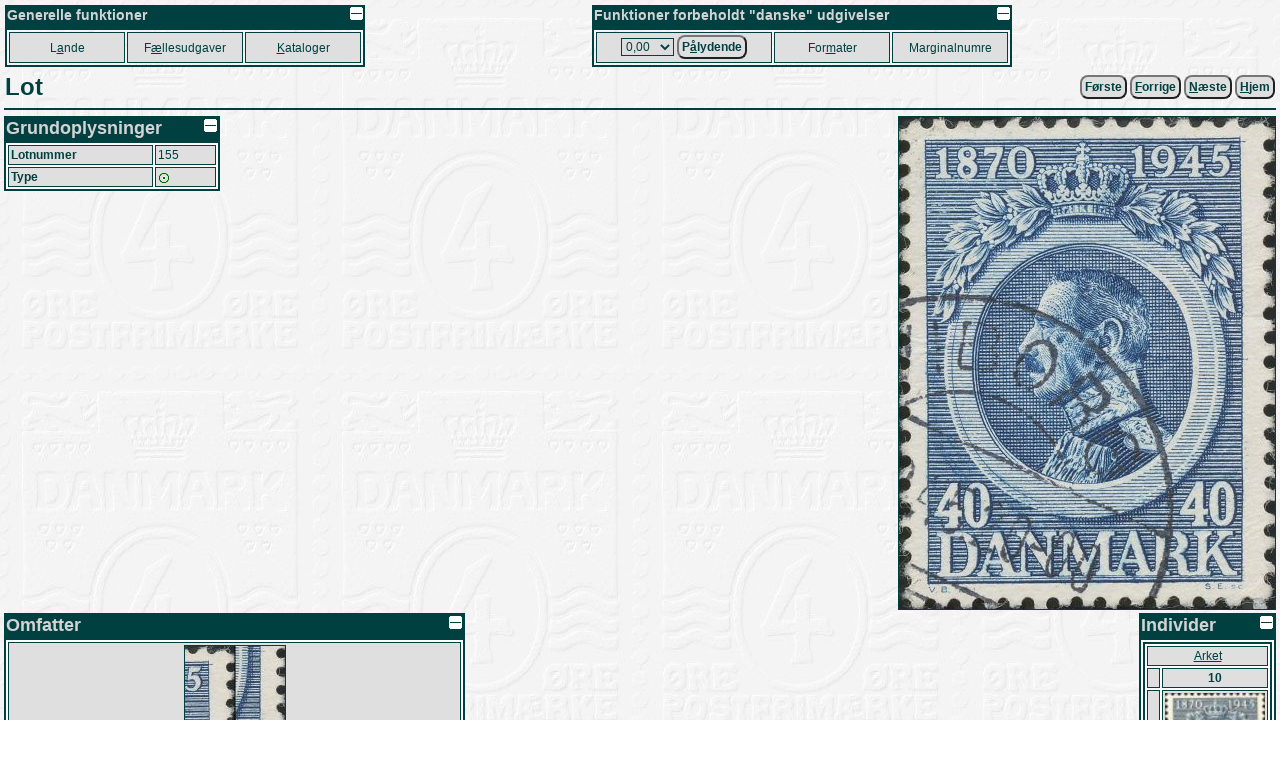

--- FILE ---
content_type: text/html
request_url: https://porsgaard-larsen.com/stamp/174/17461.htm
body_size: 4469
content:
<!DOCTYPE html>
<html xmlns="http://www.w3.org/1999/xhtml" xml:lang="da" lang="da">
<head>
<base href="https://porsgaard-larsen.com/stamp/">
<meta http-equiv="Content-Type" content="text/html; charset=UTF-8">
<link rel="stylesheet" href="https://css.porsgaard-larsen.com/stamp2.css" type="text/css">
<link rel="shortcut icon" href="https://porsgaard-larsen.com/stamp/favicon.ico" type="image/x-icon">
<link rel="icon" href="https://porsgaard-larsen.com/stamp/favicon.ico" type="image/x-icon">
<link rel="apple-touch-icon" href="https://porsgaard-larsen.com/stamp/gfx/apple-touch-icon.png">
<meta name="apple-mobile-web-app-title" content="Frimærker">
<meta name="language" content="da">
<meta name="editor" content="vi">
<meta name="format-detection" content="telephone=no">
<meta name="keywords" content="camillakatepeter,filateli,frimærke,katalog,pplstamp,variant">
<title>Lot: 155</title><script src="https://js.porsgaard-larsen.com/overlib.js"></script>
<script src="https://js.porsgaard-larsen.com/library.js"></script>
<script>
<!--
var ol_wrap=1;
var ol_captionfontclass="ol_cap";
var ol_closefontclass="ol_close";
var ol_textfontclass="ol_text";
var ol_fgclass="ol_fg";
var ol_cgclass="ol_cg";
var ol_bgclass="ol_bg";
function initOnLoad(){
document.getElementById('amount').value = cookieGet('amount','0/13/0.htm');
initPage();
hideClass('pos-on');};
//-->
</script>
<link rel="start" href="https://porsgaard-larsen.com/stamp/77/7739.htm" /><link rel="prev" href="https://porsgaard-larsen.com/stamp/174/17460.htm" /><link rel="next" href="https://porsgaard-larsen.com/stamp/174/17462.htm" /></head>
<body style="cursor:wait" onload="document.body.style.cursor='default';">
<a id="head"></a>
<div id="overDiv" style="position:absolute; visibility:hidden; z-index:1000;"></div>
<a class="noprint" href="https://porsgaard-larsen.com/stamp/174/17461.htm" target="_blank" accesskey="D"></a><table class="layout noprint" style="width:100%; padding:2px" >
 <tr>
 <td class="left">
  <table class="menu">
   <caption class="menu"><img src="https://porsgaard-larsen.com/stamp/gfx/invisible.gif" class="right lessMore" alt="Foldeikon" title="Fold sammen, eller ud" onclick="lessMore(this)" />Generelle funktioner</caption>
   <tr class="menu" style="height:31px">
    <td class="menu" style="width:110px">
     <a class="menu" tabindex="110" accesskey="A" href="country.htm" title="Hovedkatalog fordelt efter Land, Afsnit, Udgivelse (Genvej: A)">L<u>a</u>nde</a>
     </td>
    <td class="menu" style="width:110px">
     <a class="menu" tabindex="120" accesskey="&AElig;" href="comiss.htm" title="Udgivelser p&aring; tv&aelig;rs af lande (Genvej: &AElig;)">F<u>&aelig;</u>llesudgaver</a>
     </td>
    <td class="menu" style="width:110px">
     <a class="menu" tabindex="130" accesskey="K" href="catalog.htm" title="Andre kataloger og kilder (Genvej: K)"><u>K</u>ataloger</a>
     </td>
    </tr>
   </table>
  </td>
 <td class="right">
  <table class="menu">
   <caption class="menu"><img src="https://porsgaard-larsen.com/stamp/gfx/invisible.gif" class="right lessMore" alt="Foldeikon" title="Fold sammen, eller ud" onclick="lessMore(this)" />Funktioner forbeholdt "danske" udgivelser</caption>
   <tr class="menu" style="height:31px">
    <td class="menu" style="width:170px">
      <label class="menu" for="amount" accesskey="&Aring;">
       <select class="menu" tabindex="210" id="amount" name="url" title="Aktuel valgt v&aelig;rdi">
	<option value="0/13/0.htm">0,00</option>
	<option value="0/13/1.htm">0,01</option>
	<option value="0/13/2.htm">0,02</option>
	<option value="0/13/3.htm">0,03</option>
	<option value="0/13/4.htm">0,04</option>
	<option value="0/13/5.htm">0,05</option>
	<option value="0/13/6.htm">0,06</option>
	<option value="0/13/7.htm">0,07</option>
	<option value="0/13/8.htm">0,08</option>
	<option value="0/13/10.htm">0,10</option>
	<option value="0/13/12.htm">0,12</option>
	<option value="0/13/15.htm">0,15</option>
	<option value="0/13/16.htm">0,16</option>
	<option value="0/13/20.htm">0,20</option>
	<option value="0/13/24.htm">0,24</option>
	<option value="0/13/25.htm">0,25</option>
	<option value="0/13/27.htm">0,27</option>
	<option value="0/13/29.htm">0,29</option>
	<option value="0/13/30.htm">0,30</option>
	<option value="0/13/32.htm">0,32</option>
	<option value="0/13/35.htm">0,35</option>
	<option value="0/13/38.htm">0,38</option>
	<option value="0/13/40.htm">0,40</option>
	<option value="0/13/41.htm">0,41</option>
	<option value="0/13/45.htm">0,45</option>
	<option value="0/13/48.htm">0,48</option>
	<option value="0/13/50.htm">0,50</option>
	<option value="0/13/55.htm">0,55</option>
	<option value="0/13/60.htm">0,60</option>
	<option value="0/13/65.htm">0,65</option>
	<option value="0/13/68.htm">0,68</option>
	<option value="0/13/70.htm">0,70</option>
	<option value="0/13/75.htm">0,75</option>
	<option value="0/13/80.htm">0,80</option>
	<option value="0/13/90.htm">0,90</option>
	<option value="0/13/95.htm">0,95</option>
	<option value="0/13/100.htm">1,00</option>
	<option value="0/13/110.htm">1,10</option>
	<option value="0/13/120.htm">1,20</option>
	<option value="0/13/125.htm">1,25</option>
	<option value="0/13/130.htm">1,30</option>
	<option value="0/13/140.htm">1,40</option>
	<option value="0/13/150.htm">1,50</option>
	<option value="0/13/160.htm">1,60</option>
	<option value="0/13/180.htm">1,80</option>
	<option value="0/13/200.htm">2,00</option>
	<option value="0/13/210.htm">2,10</option>
	<option value="0/13/220.htm">2,20</option>
	<option value="0/13/230.htm">2,30</option>
	<option value="0/13/240.htm">2,40</option>
	<option value="0/13/250.htm">2,50</option>
	<option value="0/13/270.htm">2,70</option>
	<option value="0/13/280.htm">2,80</option>
	<option value="0/13/290.htm">2,90</option>
	<option value="0/13/300.htm">3,00</option>
	<option value="0/13/310.htm">3,10</option>
	<option value="0/13/320.htm">3,20</option>
	<option value="0/13/325.htm">3,25</option>
	<option value="0/13/330.htm">3,30</option>
	<option value="0/13/340.htm">3,40</option>
	<option value="0/13/350.htm">3,50</option>
	<option value="0/13/370.htm">3,70</option>
	<option value="0/13/375.htm">3,75</option>
	<option value="0/13/380.htm">3,80</option>
	<option value="0/13/400.htm">4,00</option>
	<option value="0/13/410.htm">4,10</option>
	<option value="0/13/420.htm">4,20</option>
	<option value="0/13/425.htm">4,25</option>
	<option value="0/13/430.htm">4,30</option>
	<option value="0/13/440.htm">4,40</option>
	<option value="0/13/450.htm">4,50</option>
	<option value="0/13/460.htm">4,60</option>
	<option value="0/13/470.htm">4,70</option>
	<option value="0/13/475.htm">4,75</option>
	<option value="0/13/500.htm">5,00</option>
	<option value="0/13/525.htm">5,25</option>
	<option value="0/13/550.htm">5,50</option>
	<option value="0/13/575.htm">5,75</option>
	<option value="0/13/600.htm">6,00</option>
	<option value="0/13/625.htm">6,25</option>
	<option value="0/13/650.htm">6,50</option>
	<option value="0/13/660.htm">6,60</option>
	<option value="0/13/675.htm">6,75</option>
	<option value="0/13/700.htm">7,00</option>
	<option value="0/13/710.htm">7,10</option>
	<option value="0/13/725.htm">7,25</option>
	<option value="0/13/730.htm">7,30</option>
	<option value="0/13/750.htm">7,50</option>
	<option value="0/13/770.htm">7,70</option>
	<option value="0/13/775.htm">7,75</option>
	<option value="0/13/800.htm">8,00</option>
	<option value="0/13/825.htm">8,25</option>
	<option value="0/13/850.htm">8,50</option>
	<option value="0/13/875.htm">8,75</option>
	<option value="0/13/900.htm">9,00</option>
	<option value="0/13/925.htm">9,25</option>
	<option value="0/13/950.htm">9,50</option>
	<option value="0/13/975.htm">9,75</option>
	<option value="0/13/1000.htm">10,00</option>
	<option value="0/13/1025.htm">10,25</option>
	<option value="0/13/1050.htm">10,50</option>
	<option value="0/13/1100.htm">11,00</option>
	<option value="0/13/1150.htm">11,50</option>
	<option value="0/13/1200.htm">12,00</option>
	<option value="0/13/1225.htm">12,25</option>
	<option value="0/13/1250.htm">12,50</option>
	<option value="0/13/1300.htm">13,00</option>
	<option value="0/13/1350.htm">13,50</option>
	<option value="0/13/1400.htm">14,00</option>
	<option value="0/13/1450.htm">14,50</option>
	<option value="0/13/1500.htm">15,00</option>
	<option value="0/13/1600.htm">16,00</option>
	<option value="0/13/1650.htm">16,50</option>
	<option value="0/13/1700.htm">17,00</option>
	<option value="0/13/1750.htm">17,50</option>
	<option value="0/13/1800.htm">18,00</option>
	<option value="0/13/1850.htm">18,50</option>
	<option value="0/13/1900.htm">19,00</option>
	<option value="0/13/2000.htm">20,00</option>
	<option value="0/13/2050.htm">20,50</option>
	<option value="0/13/2100.htm">21,00</option>
	<option value="0/13/2200.htm">22,00</option>
	<option value="0/13/2250.htm">22,50</option>
	<option value="0/13/2300.htm">23,00</option>
	<option value="0/13/2400.htm">24,00</option>
	<option value="0/13/2500.htm">25,00</option>
	<option value="0/13/2600.htm">26,00</option>
	<option value="0/13/2700.htm">27,00</option>
	<option value="0/13/2800.htm">28,00</option>
	<option value="0/13/2900.htm">29,00</option>
	<option value="0/13/3000.htm">30,00</option>
	<option value="0/13/3300.htm">33,00</option>
	<option value="0/13/3600.htm">36,00</option>
	<option value="0/13/3850.htm">38,50</option>
	<option value="0/13/4000.htm">40,00</option>
	<option value="0/13/4900.htm">49,00</option>
	<option value="0/13/5000.htm">50,00</option>
	<option value="0/13/5100.htm">51,00</option>
        </select>
       </label>
       <button class="menu" type="submit" tabindex="215" title="Danske udgivelser udfra p&aring;lydende v&aelig;rdi (Genvej: &Aring;)"
	    onclick="document.cookie = 'amount=' + document.getElementById('amount').value + '; path=/; SameSite=Lax; max-age=31536000'; document.location='https://porsgaard-larsen.com/stamp/' + document.getElementById('amount').value">P<u>&aring;</u>lydende</button>
      </td>	
     <td class="menu" style="width:110px">
      <a class="menu" tabindex="220" accesskey="M" href="stmsize.htm" title="Beskrivelse af standard formater p&aring; danske m&aelig;rker (Genvej: M)">For<u>m</u>ater</a>
      </td>
     <td class="menu" style="width:110px">
      <a class="menu" tabindex="230" href="margin.htm" title="Samtlige(?) danske marginalnumre">Marginalnumre</a>
      </td>
     </tr>
    </table>
   </td>
  </tr>
 </table>
<table class="header layout" style="width:100%"><tr>
<td class="left"><h1 class="header">Lot</h1></td>
<td class="right">
<form class="inline" action="https://porsgaard-larsen.com/stamp/77/7739.htm" onsubmit="formSubmit('submit')"><button type="submit" class="button submit" onmouseover="return overlib('&lt;img class=\'ol_gallery center\' src=\'https://porsgaard-larsen.com/stamp/77/7739.jpg?12\' style=\'width:400px;height:240px\' /&gt;',CAPTION,'Lot: 2',LEFT);" onmouseout="nd();">Første</button></form>&nbsp;<form class="inline" action="https://porsgaard-larsen.com/stamp/174/17460.htm" onsubmit="formSubmit('submit')"><button type="submit" class="button submit" accesskey="F" onmouseover="return overlib('&lt;img class=\'ol_gallery center\' src=\'https://porsgaard-larsen.com/stamp/174/17460.jpg?5\' style=\'width:303px;height:400px\' /&gt;',CAPTION,'Lot: 154',LEFT);" onmouseout="nd();"><u>F</u>orrige</button></form>&nbsp;<form class="inline" action="https://porsgaard-larsen.com/stamp/174/17462.htm" onsubmit="formSubmit('submit')"><button type="submit" class="button submit" accesskey="N" onmouseover="return overlib('&lt;img class=\'ol_gallery center\' src=\'https://porsgaard-larsen.com/stamp/174/17462.jpg?8\' style=\'width:293px;height:400px\' /&gt;',CAPTION,'Lot: 156',LEFT);" onmouseout="nd();"><u>N</u>æste</button></form>&nbsp;<form class="inline" action="https://porsgaard-larsen.com/stamp" onsubmit="formSubmit('submit')"><button type="submit" class="button submit"  accesskey="H" title="Skift til startsiden (Genvej: H)." id="button-7"><u>H</u>jem</button></form></td></tr></table><hr class="header">
<table class="layout width100"><tr class="layout"><td class="layout top"><table class="block" style="min-width:18em"><caption class="block"><img src="https://porsgaard-larsen.com/stamp/gfx/invisible.gif" alt="Foldeikon" title="Fold sammen, eller ud" class="right sign lessMore" style="margin:1px;width:13px;height:13px" onclick="lessMore(this)"  />Grundoplysninger</caption>
<tr class="block"><th class="block">Lotnummer</th><td class="block">155&nbsp;<button class="button super" type="button" title="Kopier værdien til klipbordet" onclick="copyTextToClipboard('155');">Kopi</button></td></tr>
<tr class="block"><th class="block">Type</th><td class="block"><img class="sign" src="https://porsgaard-larsen.com/stamp/gfx/inv/s-g.gif" style="width:12px;height:12px" title="Stemplet" alt="Kvalitetssymbol" /></td></tr>
</table><table class="block super" style="min-width:12em"><caption class="block"><img src="https://porsgaard-larsen.com/stamp/gfx/invisible.gif" alt="Foldeikon" title="Fold sammen, eller ud" class="right sign lessMore" style="margin:1px;width:13px;height:13px" onclick="lessMore(this)"  />Opbevaring</caption><tr class="block"><th class="block">Katalog</th><td class="block"><a href="https://porsgaard-larsen.com/stamp/117/11751.htm" title="Katalog..." >PPL</a></td></tr><tr class="block"><th class="block">Afsnit</th><td class="block"><a href="https://porsgaard-larsen.com/stamp/1/0051/105105.htm?light=record-17461#record-17461" title="Katalogafsnit...">Collect 16</a></td></tr><tr class="block"><th class="block">Side</th><td class="block">37</td></tr><tr class="block"><th class="block">Rum</th><td class="block">7</td></tr><tr class="block super"><th class="block">Sammen med</th><td class="block"><a href="https://porsgaard-larsen.com/stamp/174/17462.htm" onmouseover="return overlib('&lt;img class=\'ol_gallery center\' src=\'https://porsgaard-larsen.com/stamp/174/17462.jpg?8\' style=\'width:293px;height:400px\' /&gt;',CAPTION,'Lot: 156');" onmouseout="nd();">156</a>, <a href="https://porsgaard-larsen.com/stamp/1/0151/115125.htm" onmouseover="return overlib('&lt;img class=\'ol_gallery center\' src=\'https://porsgaard-larsen.com/stamp/1/0151/115125.jpg?1\' style=\'width:400px;height:366px\' /&gt;',CAPTION,'Lot: 18200');" onmouseout="nd();">18200</a></td></tr></table></td><td class="layout top right">
<img class="gallery" src="https://porsgaard-larsen.com/stamp/174/17461.jpg?8" style="width:376px;height:492px" loading="lazy" alt="" title="" />
</td></tr><tr><td class="layout top left">
<table class="line" style="min-width:10em"><caption class="line"><img src="https://porsgaard-larsen.com/stamp/gfx/invisible.gif" alt="Foldeikon" title="Fold sammen, eller ud" class="right sign lessMore" style="margin:1px;width:13px;height:13px" onclick="lessMore(this)"  />Omfatter</caption><tr class="line pos-off pos-1238-?-10-5"><td class="line stamp-4173"><table class="layout width100"><tr class="layout"><td class="layout center"><a id="stamp-4173"></a><a href="https://porsgaard-larsen.com/stamp/60/6067.htm#lot-155"><img class="gallery" src="https://porsgaard-larsen.com/stamp/lotinv/427/42715m.jpg?12" style="width:100px;height:100px" loading="lazy" alt="292[B,50b]: (Opslag i kataloget...)" title="" onmouseover="return overlib('&lt;center&gt;&lt;img class=\'ol_gallery\' src=\'https://porsgaard-larsen.com/stamp/lotinv/427/42715.jpg?12\' style=\'width:400px;height:400px\' /&gt;&lt;/center&gt;',ABOVE);" onmouseout="nd();" /></a></td></tr><tr class="layout"><td class="layout left"><a href="https://porsgaard-larsen.com/stamp/60/6067.htm#lot-155" title="Opslag i kataloget...">292[B,50b]</a>&nbsp;<a href="https://porsgaard-larsen.com/stamp/object.htm" target="_blank"><img src="https://porsgaard-larsen.com/stamp/gfx/object.gif" class="sign" style="width:12px;height:12px" title="Studiekredsen..." alt="Objektsymbol" /></a>&nbsp;<a href="https://porsgaard-larsen.com/peter/stamp/varmenu.htm" target="_blank"><img src="https://porsgaard-larsen.com/stamp/gfx/varlist.gif" class="sign" style="width:12px;height:11px" alt="Variantsymbol" title="Variantgalleriet..." /></a></td></tr>
<tr class="layout"><td class="layout left">Farvestreg i højre margin til over <samp class="note">194<em class="note">5</em></samp> og flere mindre i højre margin under midten.<br>Nummer 50 i B-arket.</td></tr>
<tr class="toolbar"><td class="toolbar"><form class="inline" action="https://porsgaard-larsen.com/stamp/60/6067.htm?light=lot-155#lot-155" method="post" onsubmit="formSubmit('submit')"><button type="submit" class="button submit"  accesskey="1" title="Opslag i kataloget (Genvej: 1).">Gå til</button></form>&nbsp;<form class="inline" action="." onsubmit="formSubmit('submit')"><button type="submit" class="button submit"  title="(Inaktiv)." disabled="disabled">Første</button></form>&nbsp;<form class="inline" action="." onsubmit="formSubmit('submit')"><button type="submit" class="button submit"  title="(Inaktiv)." disabled="disabled">Forrige</button></form>&nbsp;<form class="inline" action="https://porsgaard-larsen.com/stamp/174/17462.htm" onsubmit="formSubmit('submit')"><button type="submit" class="button submit"  title="Næste lot med samme mærke (2 af 7).">Næste</button></form>&nbsp;<form class="inline" action="https://porsgaard-larsen.com/stamp/1/0156/115672.htm" onsubmit="formSubmit('submit')"><button type="submit" class="button submit"  title="Sidste lot med samme mærke (7 af 7).">Sidste</button></form></td></tr>
</table></td></tr>
</table></td><td class="layout top right"><table class="line   right" style="min-width:8em"><caption class="line"><img src="https://porsgaard-larsen.com/stamp/gfx/invisible.gif" alt="Foldeikon" title="Fold sammen, eller ud" class="right sign lessMore" style="margin:1px;width:13px;height:13px" onclick="lessMore(this)"  />Individer</caption><tr class="layout"><td class="layout center"><table class="line"><tr class="line"><td class="line" colspan="2"><a href="https://porsgaard-larsen.com/stamp/86/8680.htm#plate-?" title="Ark">Arket</td></tr><tr class="line"><th class="line"></th><th class="line pos-dark pos-l1238-?-10-"><span title="10. kolonne">10</span></th></tr><tr class="line"><th class="line middle right pos-dark pos-l1238-?--5"><span title="5. række">5</span></th><td class="line center pos-dark pos-l1238-?-10-5"><a href="33/3307.htm"><img class="layout" src="https://porsgaard-larsen.com/stamp/33/3307m.jpg?7" style="height:128px;width:100px" alt="Nummer: 50 i arket" title="Nummer: 50 i arket" /></a><br /></td></tr></table></td></tr></table></td></tr></table>
<a id="recimg"></a><table class="block recimg" style="min-width:10em"><caption class="block"><img src="https://porsgaard-larsen.com/stamp/gfx/invisible.gif" alt="Foldeikon" title="Fold sammen, eller ud" class="right sign lessMore" style="margin:1px;width:13px;height:13px" onclick="lessMore(this)"  /><a href="https://porsgaard-larsen.com/stamp/174/17461.htm#recimg" target="_blank"><img src="https://porsgaard-larsen.com/stamp/gfx/anchor13.gif" class="sign right" style="margin:1px;width:15px;height:13px" title="Åben webadressen til netop dette sted i et nyt vindue." alt="Anker" /></a>Billeder</caption><tr class="block"><td class="block">
<div class="gallery left record-1200798"><a id="record-1200798"></a><img class="gallery center" src="https://porsgaard-larsen.com/stamp/recimg/12/0007/1200798.jpg?1" style="width:1139px;height:1491px" loading="lazy" alt=""  /><p class="left"><i>Registreret: <span title="Fredag 13. Maj 2022" class="nowrap">2022-05-13 10:21:18</span> af <span class="nowrap"><a href="https://porsgaard-larsen.com/stamp/165/16538.htm" class="submit" onclick="formSubmit('submit')" onmouseover="return overlib('&lt;img class=\'ol_gallery center\' src=\'https://porsgaard-larsen.com/stamp/165/16538m.jpg?6\' style=\'width:100px;height:100px\' /&gt;',CAPTION,'Peter Porsgaard-Larsen',ABOVE);" onmouseout="nd();">Peter Porsgaard-Larsen</a></span></i></p>
</div></td></tr></table>
<script>
<!--
if (formattr) {
document.getElementById('button-7').tabIndex = -1;
};
//-->
</script>
<hr class="footer  nomobile"><table class="footer  width100"><tr class="footer"><td class="footer left" style="width:33%"><p class="footer inline">Dannet: 2025-10-29 17:21:07 (statisk)
</p>
</td>
<td class="footer center" style="width:33%"><p class="footer inline">
<a class="noprint" href="https://porsgaard-larsen.com/stamp/rss.xml" target="_blank"><img src="https://porsgaard-larsen.com/stamp/gfx/rss.gif" class="layout sign" style="width:16px;height:16px" alt="Icon" title="Feed..." /></a>&nbsp;<a href="https://porsgaard-larsen.com/stamp/174/17461.htm" target="_blank" title="Vis denne side i nyt vindue...">174/17461.htm (21)</a>
</p></td><td class="footer right">
<address class="inline"><a class="noprint" href="https://porsgaard-larsen.com/stamp"><img src="https://porsgaard-larsen.com/stamp/banner.gif" class="layout" style="width:88px;height:31px" alt="Banner" title="Frim&aelig;rkekatalog og studiekreds" /></a></address></td></tr></table>
<script>initOnLoad();
window.addEventListener('pagehide', pageHide);
</script><a id="foot"></a>
</body>
</html>

--- FILE ---
content_type: text/css
request_url: https://css.porsgaard-larsen.com/stamp2.css
body_size: 2218
content:
/** FILENAME: stamp2.css                                                      */
/** FUNCTION: basic styles of 'https://porgsaard-larsen.com/stamp'.           */
/** ========================================================================= */
@media handheld { .nomobile { display:none } }
@media print {
 .button,.noprint,.tool,.toolbar { display:none }
 a,a:link,a:visited { text-decoration:none; color:#004040 }
 em.note { text-decoration:underline }
}
@media screen {
 .noscreen { display:none }
 a:visited[href] { color:#801080; text-decoration:underline }
 a:active[href] { color:red; text-decoration:none }
 a:hover[href] { color:red; text-decoration:underline }
 a:focus[href] { color:red; text-decoration:none }
 em.note { font-style:normal; color:#004040; background:yellow }
 a:link[href] { color:#004040; text-decoration:underline }
 a.menu[href] { text-decoration:none }
 a.disabled { text-decoration: line-through; pointer-events: none; cursor: not-allowed }
 a.disabled[href] { text-decoration: line-through; pointer-events: none; cursor: not-allowed }
}
html { margin:0; padding:0 }
body { background:url(https://css.porsgaard-larsen.com/back2.jpg) transparent; color:#004040; font-size:12px; font-family:Arial, Verdana, Sans-serif; padding:2px; margin:2px }
body.menu { font-size:12px; margin-top:0; margin-left:0; margin-right:0; margin-bottom:0 }
body.iframe { background:#dfdfdf; margin-top:0; margin-left:0; margin-right:0; margin-bottom:0 }
p,input,table,button,label,select { font-family:Arial, Verdana, Sans-serif; font-size:1em }
button { margin:0px; padding:3px; font-size:1em; font-weight:bolder; border-radius: 8px; color: #004040; background-color: #dfdfdf } 
button::-moz-focus-inner { border:0; padding:0 }
label,select { vertical-align:middle }
h1 { font-size:2em }
h2 { font-size:1.5em }
h3,big { font-size:1.2em }
h4 { font-size:1em }
h5,small { font-size:0.83em }
h6 { font-size:0.66em }
.slip { font-size:11px }
.error { color:red }
.warning { color:yellow }
.message { color:#004040 }
input,select,textarea { color:#004040; border-color:#004040; border:1px; border-style:solid; accent-color: #004040 }
.checkbox { border-style:none; vertical-align:middle }
.radio { border-style:none; vertical-align:middle }
.button,.fillin	{ vertical-align:middle }
.button:active,button.menu:active { color:blue; text-decoration:underline }
.button:hover,button.menu:hover { color:blue; text-decoration:underline }
.button:disabled { color:red; text-decoration:line-through; cursor:not-allowed }
hr { color:#004040; background-color:#004040; height:2px; border:0 }
.layout { border-collapse:collapse; border:none; margin:0px; padding:0px }
.forum { border:none; margin:0px; padding:0px }
.block { border-collapse:separate }
h1.header { display:inline }
iframe { border:0px; padding:0px; margin:1px }
button.left { width:auto; float:left }
img.left { float:left }
img.right { float:right }
.left { text-align:left }
.center { text-align:center; margin-left:auto; margin-right:auto }
.right { text-align:right; margin-left:auto }
.top { vertical-align:top }
.middle { vertical-align:middle }
.bottom { vertical-align:bottom }
.inline { display:inline }
.nodisplay { display:none }
.nowrap { white-space:nowrap }
.block-color { background:#dfdfdf }
.readonly { background:#dfdfdf }
div.readonly { float:left; padding: 1px; border-width: 1px; border-style:solid; white-space:pre; vertical-align:middle; min-height: 1em }
span.readonly { display:inline-block; padding: 1px; border-width: 1px; border-style:solid; white-space:pre; vertical-align:middle; min-height: 1em }
.quote { font-family:courier; text-decoration:none }
.brace { font-family:courier; text-decoration:underline }
.italic { font-style:italic }
.underline { text-decoration:underline }
.submitted { text-decoration:line-through !important }
.through { text-decoration:line-through }
.width50 { width:50% }
.width100 { width:100% }
div.gallery { display:inline }
p { margin:0px; padding:0px }
p.block	{ margin:0px; padding:2px }
ul { list-style:square outside; margin-top:0px; margin-bottom:0px; margin-left:20px; padding:0px }
ol { margin-top:0px; margin-bottom:0px; margin-left:30px }
p.gallery { }
img.sign { vertical-align:middle; border:0px }
br.gallery { }
div.gallery,span.gallery { display:inline; display:block; display:inline-table; display:inline-block; border-width:2px; border-style:solid; border-color:#004040; background:#dfdfdf; margin:1px; padding:2px; text-align:center; vertical-align:top }
span.textblock { border-width:1px; border-style:solid; border-color:#004040; background:#dfdfdf; margin:1px; text-align:left; vertical-align:top }
div.frame { border-width:2px; border-style:solid; border-color:#004040; background:white; margin:1px; padding:2px; text-align:center; vertical-align:top }
img.gallery { margin:0px; border-width:1px; border-style:solid; border-color:#004040; padding:0px }
p.footer { }
table.footer { border:0px }
tr.footer { border:12px }
td.footer { white-space:nowrap }
.menu { vertical-align:middle }
table.menu { border-width:2px; border-style:solid; border-color:#004040; empty-cells:show; margin-bottom:4px }
caption.menu { font-size:1.2em; font-weight:bolder; text-align:left; color:#d3d3d3; background:#004040; padding:2px; caption-side:top; white-space:nowrap }
td.menu { text-align:center; border:1px solid; border-color:#004040; padding:2px; background:#dfdfdf; white-space:nowrap }
table.block { border-width:2px; border-style:solid; border-color:#004040; empty-cells:show; margin-bottom:4px; background:white }
th.block { font-weight:bolder; text-align:left; vertical-align:top; border:1px solid; border-color:#004040; background:#dfdfdf; padding:2px; -webkit-user-select:none }
td.block { text-align:left; vertical-align:top; border:1px solid; border-color:#004040; background:#dfdfdf; padding:2px }
caption.block { font-size:1.5em; font-weight:bolder; text-align:left; color:#d3d3d3; background:#004040; padding:2px; caption-side:top; white-space:nowrap }
table.line { border-width:2px; border-style:solid; border-color:#004040; empty-cells:show; margin-bottom:4px; background:white }
th.line,th.linespan { font-weight:bolder; text-align:center; vertical-align:top; border:1px solid; border-color:#004040; background:#dfdfdf; padding:2px; -webkit-user-select:none }
td.line,td.linespan { vertical-align:top; border:1px solid; border-color:#004040; background:#dfdfdf; padding:2px }
caption.line { font-size:1.5em; font-weight:bolder; text-align:left; color:#d3d3d3; background:#004040; padding:2px; caption-side:top; white-space:nowrap }
table.help { border-width:2px; border-style:solid; border-color:#004040; empty-cells:show; margin-bottom:4px; background:white }
th.help { font-weight:bolder; text-align:center; vertical-align:top; border:1px solid; border-color:#004040; background:#dfdfdf; padding:2px }
td.help { vertical-align:top; border:1px solid; border-color:#004040; background:#dfdfdf; padding:2px }
caption.help { font-weight:bolder; text-align:left; color:#d3d3d3; background:#004040; padding:2px; caption-side:top; white-space:nowrap }
td.toolbar { text-align:center; background:white }
td.tool { background:white }
td.block-color { background:#dfdfdf }
td.bottom { vertical-align:bottom }
td.center { text-align:center }
td.left { text-align:left }
td.middle { vertical-align:middle }
td.right { text-align:right }
td.top { vertical-align:top }
th.block-color { background:#dfdfdf }
th.bottom { vertical-align:bottom }
th.center { text-align:center }
th.left { text-align:left }
th.middle { vertical-align:middle }
th.right { text-align:right }
th.top { vertical-align:top }
table.markup { font-size:0px; width:100%; height:100%; border-width:1px; border-style:solid; border-color:#004040; border-collapse:collapse }
td.markup { border-color:#004040; border-width:1px; border-style:solid }
td.nomarkup { border-width:1px; border-style:none }
td.markup-y,td.markup-x { border-color:#004040; border-width:1px; border-style:solid }
table.markdown { font-size:0px; width:100%; height:100%; border-width:1px; border-style:solid; border-color:yellow; border-collapse:collapse }
td.markdown { border-color:yellow; border-width:1px; border-style:solid }
td.nomarkdown { border-width:1px; border-style:none }
td.markdown-y,td.markdown-x { border-color:yellow; border-width:1px; border-style:solid }
.ol_cg { border:1px solid; border-color:#004040; margin:0px; padding:0px }
.ol_bg { margin:0px; padding:0px }
.ol_fg { border:0px solid; border-color:#004040; margin:0px; padding:0px; font-size:0px }
.ol_cap { border:0px; margin:0px; padding:0px; color:#d3d3d3; background:#004040; font-size:1.25em; font-weight:bolder }
.ol_close { padding:4px; color:#d3d3d3; background:#004040; font-size:0.83em }
a.ol_close[href] { padding:4px; color:#d3d3d3; background:#004040; font-size:0.83em }
.ol_text { color:#004040; background:url(https://css.porsgaard-larsen.com/back2.jpg) transparent; border:2px solid; border-color:#004040; padding:2px }
.ol_layout { border:0px; background:url(https://css.porsgaard-larsen.com/back2.jpg) transparent; margin:0px; padding:0px }
.ol_gallery { border:1px solid; border-color:#004040; background:url(https://css.porsgaard-larsen.com/back2.jpg) transparent; margin:0px; padding:0px }
span.overlib { display:inline; display:block; display:inline-table; display:inline-block; border-width:2px; border-style:solid; border-color:#004040; margin:1px; padding:2px; text-align:center; vertical-align:top; width:100% }
samp.note { color:#004040; background:white }
input.link { border:none; background-color:transparent; padding:0px; margin:0px; color:#0000ff; cursor:pointer; text-decoration:underline }
input:required:invalid, input:focus:invalid { border-color: blue }
.lessMore { width: 13px; height:19px; background: url(https://css.porsgaard-larsen.com/less13.gif) no-repeat }
.lessMore.less { background: url(https://css.porsgaard-larsen.com/more13.gif) no-repeat }
td.light { background-color: yellow } 
th.light { background-color: yellow } 
div.light { background-color: yellow } 
span.light { background-color: yellow } 
a.light { background-color: yellow } 
button.light { background-color: yellow; color: blue }
li.light { background-color: yellow } 
p.light { background-color: yellow } 
.light th.block { background-color: yellow } 
.light td.block { background-color: yellow } 
.light th.line { background-color: yellow } 
.light td.line { background-color: yellow } 
table.light th.linexspan { background-color: yellow } 
table.light td.linexspan { background-color: yellow } 
.rot_e { -webkit-transform: rotate(90deg); -moz-transform: rotate(90deg); filter: progid:DXImageTransform.Microsoft.BasicImage(rotation=1) }
.rot_s { transform: rotate(180deg); -webkit-transform: rotate(180deg); -moz-transform: rotate(180deg); filter: progid:DXImageTransform.Microsoft.BasicImage(rotation=2); -ms-transform: rotate(180deg) }
.rot_w { -webkit-transform: rotate(270deg); -moz-transform: rotate(270deg); filter: progid:DXImageTransform.Microsoft.BasicImage(rotation=3) }
.flip_n { -webkit-transform: scaleX(-1); -moz-transform: scaleX(-1); -ms-transform: scaleX(-1); }
.flip_e { -webkit-transform: rotate(90deg) scaleX(-1); -moz-transform: rotate(90deg) scaleX(-1); -ms-filter: rotate(90deg) scaleX(-1); }
.flip_s { -webkit-transform: rotate(180deg) scaleX(-1); -moz-transform: rotate(180deg) scaleX(-1); -ms-filter: rotate(180deg) scaleX(-1); }
.flip_w { -webkit-transform: rotate(270deg) scaleX(-1); -moz-transform: rotate(270deg) scaleX(-1); -ms-filter: rotate(270deg) scaleX(-1); }
.fillin-date { width:8em }
td.dirty { background:url(https://css.porsgaard-larsen.com/dirty.gif) transparent no-repeat; background-color: #dfdfdf }
input.dirty { background:url(https://css.porsgaard-larsen.com/dirty.gif) transparent no-repeat; background-color: white }
span.dirty { background:url(https://css.porsgaard-larsen.com/dirty.gif) transparent no-repeat; background-color: #dfdfdf }
@media screen and (-webkit-min-device-pixel-ratio:0) { 
.fillin-date { width:10em }
}
